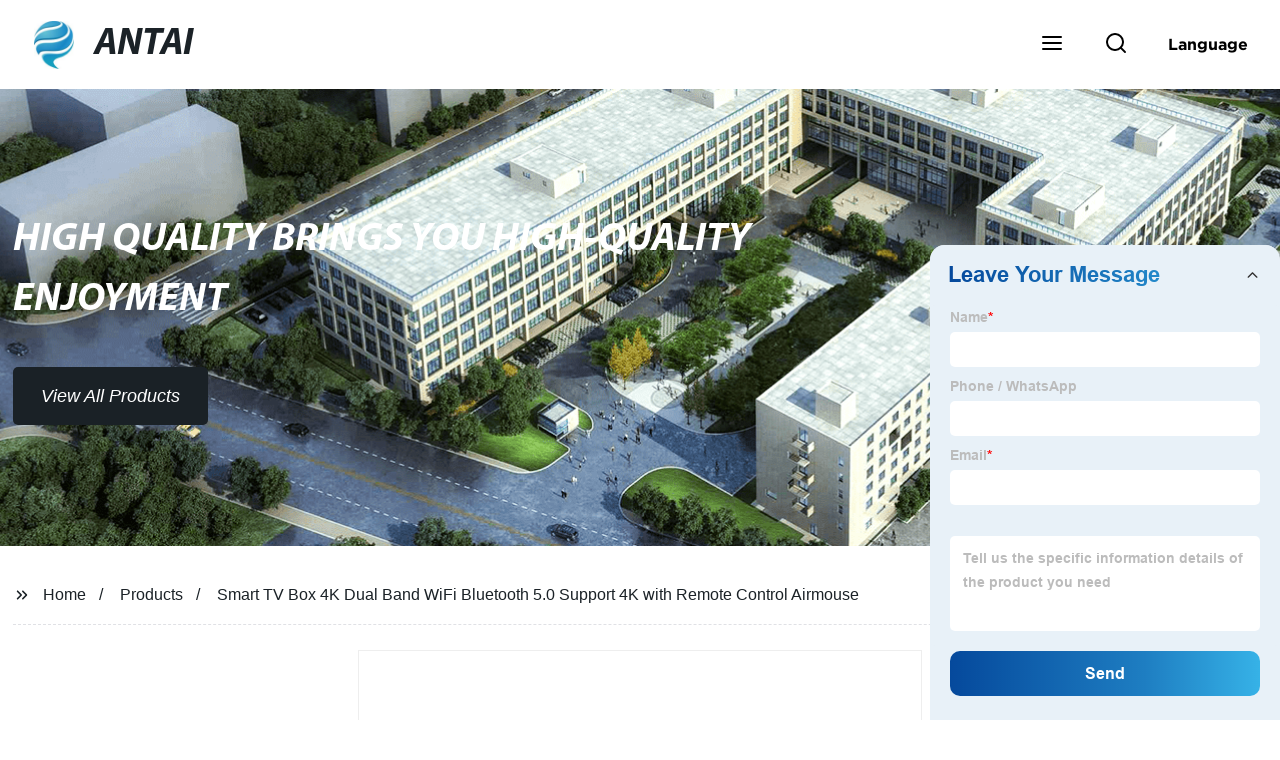

--- FILE ---
content_type: text/html; charset=UTF-8
request_url: https://form.grofrom.com/api/date_json_ip?token_date=2026120634
body_size: -119
content:
{"status":200,"message":"success","data":{"ip":"3.129.9.115","beginip":"3.128.0.0","endip":"3.191.255.255","country":"美国","area":"Amazon EC2服务器","c_country":"美国","c_area":"美国"}}

--- FILE ---
content_type: application/javascript
request_url: https://form.grofrom.com/assets/js/emil_index/validform.min.js
body_size: 7606
content:
/*
    Validform version 5.3.2
	By sean during April 7, 2010 - March 26, 2013
	For more information, please visit http://validform.rjboy.cn
	Validform is available under the terms of the MIT license.
*/
// 不能为空@请填写6到16位任意字符@请填写数字@请填写6到16位数字@不能输入特殊字符@请填写6到18位字符@请填写邮政编码@请填写手机号码@邮箱地址格式不对@请填写网址@请填写正确信息@datatype未定义@两次输入的内容不一致@正在检测信息@请{填写|选择}{0|信息}@所填信息没有经过验证，请稍后@正在提交数据
(function(d,f,b){var g=null,j=null,i=true;var e={tit:"Prompt information",w:{"*":"Cannot be empty！","*6-16":"Please fill in any 6 to 16 characters！","n":"Please fill in the number！","n6-16":"Please fill in 6 to 16 digits！","s":"Special characters cannot be entered！","s6-18":"Please fill in 6 to 18 characters！","p":"Please fill in the postal code！","m":"Please fill in your mobile phone number！","e":"The email address format is incorrect！","url":"Please fill in the website！"},def:"Please fill in the correct information！",undef:"Datatype not defined！",reck:"The two entries are inconsistent！",r:"",c:"Detecting information…",s:"Please {fill in | select} {0 | information}！",v:"The information you filled in has not been verified. Please wait…",p:"Submitting data…"};d.Tipmsg=e;var a=function(l,n,k){var n=d.extend({},a.defaults,n);n.datatype&&d.extend(a.util.dataType,n.datatype);var m=this;m.tipmsg={w:{}};m.forms=l;m.objects=[];if(k===true){return false}l.each(function(){if(this.validform_inited=="inited"){return true}this.validform_inited="inited";var p=this;p.settings=d.extend({},n);var o=d(p);p.validform_status="normal";o.data("tipmsg",m.tipmsg);o.delegate("[datatype]","blur",function(){var q=arguments[1];a.util.check.call(this,o,q)});o.delegate(":text","keypress",function(q){if(q.keyCode==13&&o.find(":submit").length==0){o.submit()}});a.util.enhance.call(o,p.settings.tiptype,p.settings.usePlugin,p.settings.tipSweep);p.settings.btnSubmit&&o.find(p.settings.btnSubmit).bind("click",function(){o.trigger("submit");return false});o.submit(function(){var q=a.util.submitForm.call(o,p.settings);q===b&&(q=true);return q});o.find("[type='reset']").add(o.find(p.settings.btnReset)).bind("click",function(){a.util.resetForm.call(o)})});if(n.tiptype==1||(n.tiptype==2||n.tiptype==3)&&n.ajaxPost){c()}};a.defaults={tiptype:1,tipSweep:false,showAllError:false,postonce:false,ajaxPost:false};a.util={dataType:{"*":/[\w\W]+/,"*6-16":/^[\w\W]{6,16}$/,n:/^\d+$/,"n6-16":/^\d{6,16}$/,s:/^[\u4E00-\u9FA5\uf900-\ufa2d\w\.\s]+$/,"s6-18":/^[\u4E00-\u9FA5\uf900-\ufa2d\w\.\s]{6,18}$/,p:/^[0-9]{6}$/,m:/^13[0-9]{9}$|14[0-9]{9}|15[0-9]{9}$|18[0-9]{9}$/,e:/^\w+([-+.']\w+)*@\w+([-.]\w+)*\.\w+([-.]\w+)*$/,url:/^(\w+:\/\/)?\w+(\.\w+)+.*$/},toString:Object.prototype.toString,isEmpty:function(k){return k===""||k===d.trim(this.attr("tip"))},getValue:function(m){var l,k=this;if(m.is(":radio")){l=k.find(":radio[name='"+m.attr("name")+"']:checked").val();l=l===b?"":l}else{if(m.is(":checkbox")){l="";k.find(":checkbox[name='"+m.attr("name")+"']:checked").each(function(){l+=d(this).val()+","});l=l===b?"":l}else{l=m.val()}}l=d.trim(l);return a.util.isEmpty.call(m,l)?"":l},enhance:function(l,m,n,k){var o=this;o.find("[datatype]").each(function(){if(l==2){if(d(this).parent().next().find(".Validform_checktip").length==0){d(this).parent().next().append("<span class='Validform_checktip' />");d(this).siblings(".Validform_checktip").remove()}}else{if(l==3||l==4){if(d(this).siblings(".Validform_checktip").length==0){d(this).parent().append("<span class='Validform_checktip' />");d(this).parent().next().find(".Validform_checktip").remove()}}}});o.find("input[recheck]").each(function(){if(this.validform_inited=="inited"){return true}this.validform_inited="inited";var q=d(this);var p=o.find("input[name='"+d(this).attr("recheck")+"']");p.bind("keyup",function(){if(p.val()==q.val()&&p.val()!=""){if(p.attr("tip")){if(p.attr("tip")==p.val()){return false}}q.trigger("blur")}}).bind("blur",function(){if(p.val()!=q.val()&&q.val()!=""){if(q.attr("tip")){if(q.attr("tip")==q.val()){return false}}q.trigger("blur")}})});o.find("[tip]").each(function(){if(this.validform_inited=="inited"){return true}this.validform_inited="inited";var q=d(this).attr("tip");var p=d(this).attr("altercss");d(this).focus(function(){if(d(this).val()==q){d(this).val("");if(p){d(this).removeClass(p)}}}).blur(function(){if(d.trim(d(this).val())===""){d(this).val(q);if(p){d(this).addClass(p)}}})});o.find(":checkbox[datatype],:radio[datatype]").each(function(){if(this.validform_inited=="inited"){return true}this.validform_inited="inited";var q=d(this);var p=q.attr("name");o.find("[name='"+p+"']").filter(":checkbox,:radio").bind("click",function(){setTimeout(function(){q.trigger("blur")},0)})});o.find("select[datatype][multiple]").bind("click",function(){var p=d(this);setTimeout(function(){p.trigger("blur")},0)});a.util.usePlugin.call(o,m,l,n,k)},usePlugin:function(o,l,n,r){var s=this,o=o||{};if(s.find("input[plugin='swfupload']").length&&typeof(swfuploadhandler)!="undefined"){var k={custom_settings:{form:s,showmsg:function(v,t,u){a.util.showmsg.call(s,v,l,{obj:s.find("input[plugin='swfupload']"),type:t,sweep:n})}}};k=d.extend(true,{},o.swfupload,k);s.find("input[plugin='swfupload']").each(function(t){if(this.validform_inited=="inited"){return true}this.validform_inited="inited";d(this).val("");swfuploadhandler.init(k,t)})}if(s.find("input[plugin='datepicker']").length&&d.fn.datePicker){o.datepicker=o.datepicker||{};if(o.datepicker.format){Date.format=o.datepicker.format;delete o.datepicker.format}if(o.datepicker.firstDayOfWeek){Date.firstDayOfWeek=o.datepicker.firstDayOfWeek;delete o.datepicker.firstDayOfWeek}s.find("input[plugin='datepicker']").each(function(t){if(this.validform_inited=="inited"){return true}this.validform_inited="inited";o.datepicker.callback&&d(this).bind("dateSelected",function(){var u=new Date(d.event._dpCache[this._dpId].getSelected()[0]).asString(Date.format);o.datepicker.callback(u,this)});d(this).datePicker(o.datepicker)})}if(s.find("input[plugin*='passwordStrength']").length&&d.fn.passwordStrength){o.passwordstrength=o.passwordstrength||{};o.passwordstrength.showmsg=function(u,v,t){a.util.showmsg.call(s,v,l,{obj:u,type:t,sweep:n})};s.find("input[plugin='passwordStrength']").each(function(t){if(this.validform_inited=="inited"){return true}this.validform_inited="inited";d(this).passwordStrength(o.passwordstrength)})}if(r!="addRule"&&o.jqtransform&&d.fn.jqTransSelect){if(s[0].jqTransSelected=="true"){return}s[0].jqTransSelected="true";var m=function(t){var u=d(".jqTransformSelectWrapper ul:visible");u.each(function(){var v=d(this).parents(".jqTransformSelectWrapper:first").find("select").get(0);if(!(t&&v.oLabel&&v.oLabel.get(0)==t.get(0))){d(this).hide()}})};var p=function(t){if(d(t.target).parents(".jqTransformSelectWrapper").length===0){m(d(t.target))}};var q=function(){d(document).mousedown(p)};if(o.jqtransform.selector){s.find(o.jqtransform.selector).filter('input:submit, input:reset, input[type="button"]').jqTransInputButton();s.find(o.jqtransform.selector).filter("input:text, input:password").jqTransInputText();s.find(o.jqtransform.selector).filter("input:checkbox").jqTransCheckBox();s.find(o.jqtransform.selector).filter("input:radio").jqTransRadio();s.find(o.jqtransform.selector).filter("textarea").jqTransTextarea();if(s.find(o.jqtransform.selector).filter("select").length>0){s.find(o.jqtransform.selector).filter("select").jqTransSelect();q()}}else{s.jqTransform()}s.find(".jqTransformSelectWrapper").find("li a").click(function(){d(this).parents(".jqTransformSelectWrapper").find("select").trigger("blur")})}},getNullmsg:function(o){var n=this;var m=/[\u4E00-\u9FA5\uf900-\ufa2da-zA-Z\s]+/g;var k;var l=o[0].settings.label||".Validform_label";l=n.siblings(l).eq(0).text()||n.siblings().find(l).eq(0).text()||n.parent().siblings(l).eq(0).text()||n.parent().siblings().find(l).eq(0).text();l=l.replace(/\s(?![a-zA-Z])/g,"").match(m);l=l?l.join(""):[""];m=/\{(.+)\|(.+)\}/;k=o.data("tipmsg").s||e.s;if(l!=""){k=k.replace(/\{0\|(.+)\}/,l);if(n.attr("recheck")){k=k.replace(/\{(.+)\}/,"");n.attr("nullmsg",k);return k}}else{k=n.is(":checkbox,:radio,select")?k.replace(/\{0\|(.+)\}/,""):k.replace(/\{0\|(.+)\}/,"$1")}k=n.is(":checkbox,:radio,select")?k.replace(m,"$2"):k.replace(m,"$1");n.attr("nullmsg",k);return k},getErrormsg:function(s,n,u){var o=/^(.+?)((\d+)-(\d+))?$/,m=/^(.+?)(\d+)-(\d+)$/,l=/(.*?)\d+(.+?)\d+(.*)/,q=n.match(o),t,r;if(u=="recheck"){r=s.data("tipmsg").reck||e.reck;return r}var p=d.extend({},e.w,s.data("tipmsg").w);if(q[0] in p){return s.data("tipmsg").w[q[0]]||e.w[q[0]]}for(var k in p){if(k.indexOf(q[1])!=-1&&m.test(k)){r=(s.data("tipmsg").w[k]||e.w[k]).replace(l,"$1"+q[3]+"$2"+q[4]+"$3");s.data("tipmsg").w[q[0]]=r;return r}}return s.data("tipmsg").def||e.def},_regcheck:function(t,n,u,A){var A=A,y=null,v=false,o=/\/.+\//g,k=/^(.+?)(\d+)-(\d+)$/,l=3;if(o.test(t)){var s=t.match(o)[0].slice(1,-1);var r=t.replace(o,"");var q=RegExp(s,r);v=q.test(n)}else{if(a.util.toString.call(a.util.dataType[t])=="[object Function]"){v=a.util.dataType[t](n,u,A,a.util.dataType);if(v===true||v===b){v=true}else{y=v;v=false}}else{if(!(t in a.util.dataType)){var m=t.match(k),z;if(!m){v=false;y=A.data("tipmsg").undef||e.undef}else{for(var B in a.util.dataType){z=B.match(k);if(!z){continue}if(m[1]===z[1]){var w=a.util.dataType[B].toString(),r=w.match(/\/[mgi]*/g)[1].replace("/",""),x=new RegExp("\\{"+z[2]+","+z[3]+"\\}","g");w=w.replace(/\/[mgi]*/g,"/").replace(x,"{"+m[2]+","+m[3]+"}").replace(/^\//,"").replace(/\/$/,"");a.util.dataType[t]=new RegExp(w,r);break}}}}if(a.util.toString.call(a.util.dataType[t])=="[object RegExp]"){v=a.util.dataType[t].test(n)}}}if(v){l=2;y=u.attr("sucmsg")||A.data("tipmsg").r||e.r;if(u.attr("recheck")){var p=A.find("input[name='"+u.attr("recheck")+"']:first");if(n!=p.val()){v=false;l=3;y=u.attr("errormsg")||a.util.getErrormsg.call(u,A,t,"recheck")}}}else{y=y||u.attr("errormsg")||a.util.getErrormsg.call(u,A,t);if(a.util.isEmpty.call(u,n)){y=u.attr("nullmsg")||a.util.getNullmsg.call(u,A)}}return{passed:v,type:l,info:y}},regcheck:function(n,s,m){var t=this,k=null,l=false,r=3;if(m.attr("ignore")==="ignore"&&a.util.isEmpty.call(m,s)){if(m.data("cked")){k=""}return{passed:true,type:4,info:k}}m.data("cked","cked");var u=a.util.parseDatatype(n);var q;for(var p=0;p<u.length;p++){for(var o=0;o<u[p].length;o++){q=a.util._regcheck(u[p][o],s,m,t);if(!q.passed){break}}if(q.passed){break}}return q},parseDatatype:function(r){var q=/\/.+?\/[mgi]*(?=(,|$|\||\s))|[\w\*-]+/g,o=r.match(q),p=r.replace(q,"").replace(/\s*/g,"").split(""),l=[],k=0;l[0]=[];l[0].push(o[0]);for(var s=0;s<p.length;s++){if(p[s]=="|"){k++;l[k]=[]}l[k].push(o[s+1])}return l},showmsg:function(n,l,m,k){if(n==b){return}if(k=="bycheck"&&m.sweep&&(m.obj&&!m.obj.is(".Validform_error")||typeof l=="function")){return}d.extend(m,{curform:this});if(typeof l=="function"){l(n,m,a.util.cssctl);return}if(l==1||k=="byajax"&&l!=4){j.find(".Validform_info").html(n)}if(l==1&&k!="bycheck"&&m.type!=2||k=="byajax"&&l!=4){i=false;j.find(".iframe").css("height",j.outerHeight());j.show();h(j,100)}if(l==2&&m.obj){m.obj.parent().next().find(".Validform_checktip").html(n);a.util.cssctl(m.obj.parent().next().find(".Validform_checktip"),m.type)}if((l==3||l==4)&&m.obj){m.obj.siblings(".Validform_checktip").html(n);a.util.cssctl(m.obj.siblings(".Validform_checktip"),m.type)}},cssctl:function(l,k){switch(k){case 1:l.removeClass("Validform_right Validform_wrong").addClass("Validform_checktip Validform_loading");break;case 2:l.removeClass("Validform_wrong Validform_loading").addClass("Validform_checktip Validform_right");break;case 4:l.removeClass("Validform_right Validform_wrong Validform_loading").addClass("Validform_checktip");break;default:l.removeClass("Validform_right Validform_loading").addClass("Validform_checktip Validform_wrong")}},check:function(v,t,n){var o=v[0].settings;var t=t||"";var k=a.util.getValue.call(v,d(this));if(o.ignoreHidden&&d(this).is(":hidden")||d(this).data("dataIgnore")==="dataIgnore"){return true}if(o.dragonfly&&!d(this).data("cked")&&a.util.isEmpty.call(d(this),k)&&d(this).attr("ignore")!="ignore"){return false}var s=a.util.regcheck.call(v,d(this).attr("datatype"),k,d(this));if(k==this.validform_lastval&&!d(this).attr("recheck")&&t==""){return s.passed?true:false}this.validform_lastval=k;var r;g=r=d(this);if(!s.passed){a.util.abort.call(r[0]);if(!n){a.util.showmsg.call(v,s.info,o.tiptype,{obj:d(this),type:s.type,sweep:o.tipSweep},"bycheck");!o.tipSweep&&r.addClass("Validform_error")}return false}var q=d(this).attr("ajaxurl");if(q&&!a.util.isEmpty.call(d(this),k)&&!n){var m=d(this);if(t=="postform"){m[0].validform_subpost="postform"}else{m[0].validform_subpost=""}if(m[0].validform_valid==="posting"&&k==m[0].validform_ckvalue){return"ajax"}m[0].validform_valid="posting";m[0].validform_ckvalue=k;a.util.showmsg.call(v,v.data("tipmsg").c||e.c,o.tiptype,{obj:m,type:1,sweep:o.tipSweep},"bycheck");a.util.abort.call(r[0]);var u=d.extend(true,{},o.ajaxurl||{});var p={type:"POST",cache:false,url:q,data:"param="+encodeURIComponent(k)+"&name="+encodeURIComponent(d(this).attr("name")),success:function(x){if(d.trim(x.status)==="y"){m[0].validform_valid="true";x.info&&m.attr("sucmsg",x.info);a.util.showmsg.call(v,m.attr("sucmsg")||v.data("tipmsg").r||e.r,o.tiptype,{obj:m,type:2,sweep:o.tipSweep},"bycheck");r.removeClass("Validform_error");g=null;if(m[0].validform_subpost=="postform"){v.trigger("submit")}}else{m[0].validform_valid=x.info;a.util.showmsg.call(v,x.info,o.tiptype,{obj:m,type:3,sweep:o.tipSweep});r.addClass("Validform_error")}r[0].validform_ajax=null},error:function(x){if(x.status=="200"){if(x.responseText=="y"){u.success({status:"y"})}else{u.success({status:"n",info:x.responseText})}return false}if(x.statusText!=="abort"){var y="status: "+x.status+"; statusText: "+x.statusText;a.util.showmsg.call(v,y,o.tiptype,{obj:m,type:3,sweep:o.tipSweep});r.addClass("Validform_error")}m[0].validform_valid=x.statusText;r[0].validform_ajax=null;return true}};if(u.success){var w=u.success;u.success=function(x){p.success(x);w(x,m)}}if(u.error){var l=u.error;u.error=function(x){p.error(x)&&l(x,m)}}u=d.extend({},p,u,{dataType:"json"});r[0].validform_ajax=d.ajax(u);return"ajax"}else{if(q&&a.util.isEmpty.call(d(this),k)){a.util.abort.call(r[0]);r[0].validform_valid="true"}}if(!n){a.util.showmsg.call(v,s.info,o.tiptype,{obj:d(this),type:s.type,sweep:o.tipSweep},"bycheck");r.removeClass("Validform_error")}g=null;return true},submitForm:function(o,l,k,r,t){var w=this;if(w[0].validform_status==="posting"){return false}if(o.postonce&&w[0].validform_status==="posted"){return false}var v=o.beforeCheck&&o.beforeCheck(w);if(v===false){return false}var s=true,n;w.find("[datatype]").each(function(){if(l){return false}if(o.ignoreHidden&&d(this).is(":hidden")||d(this).data("dataIgnore")==="dataIgnore"){return true}var z=a.util.getValue.call(w,d(this)),A;g=A=d(this);n=a.util.regcheck.call(w,d(this).attr("datatype"),z,d(this));if(!n.passed){a.util.showmsg.call(w,n.info,o.tiptype,{obj:d(this),type:n.type,sweep:o.tipSweep});A.addClass("Validform_error");if(!o.showAllError){A.focus();s=false;return false}s&&(s=false);return true}if(d(this).attr("ajaxurl")&&!a.util.isEmpty.call(d(this),z)){if(this.validform_valid!=="true"){var y=d(this);a.util.showmsg.call(w,w.data("tipmsg").v||e.v,o.tiptype,{obj:y,type:3,sweep:o.tipSweep});A.addClass("Validform_error");y.trigger("blur",["postform"]);if(!o.showAllError){s=false;return false}s&&(s=false);return true}}else{if(d(this).attr("ajaxurl")&&a.util.isEmpty.call(d(this),z)){a.util.abort.call(this);this.validform_valid="true"}}a.util.showmsg.call(w,n.info,o.tiptype,{obj:d(this),type:n.type,sweep:o.tipSweep});A.removeClass("Validform_error");g=null});if(o.showAllError){w.find(".Validform_error:first").focus()}if(s){var q=o.beforeSubmit&&o.beforeSubmit(w);if(q===false){return false}w[0].validform_status="posting";if(o.ajaxPost||r==="ajaxPost"){var u=d.extend(true,{},o.ajaxpost||{});u.url=k||u.url||o.url||w.attr("action");a.util.showmsg.call(w,w.data("tipmsg").p||e.p,o.tiptype,{obj:w,type:1,sweep:o.tipSweep},"byajax");if(t){u.async=false}else{if(t===false){u.async=true}}if(u.success){var x=u.success;u.success=function(y){o.callback&&o.callback(y);w[0].validform_ajax=null;if(d.trim(y.status)==="y"){w[0].validform_status="posted"}else{w[0].validform_status="normal"}x(y,w)}}if(u.error){var m=u.error;u.error=function(y){o.callback&&o.callback(y);w[0].validform_status="normal";w[0].validform_ajax=null;m(y,w)}}var p={type:"POST",async:true,data:w.serializeArray(),success:function(y){if(d.trim(y.status)==="y"){w[0].validform_status="posted";a.util.showmsg.call(w,y.info,o.tiptype,{obj:w,type:2,sweep:o.tipSweep},"byajax")}else{w[0].validform_status="normal";a.util.showmsg.call(w,y.info,o.tiptype,{obj:w,type:3,sweep:o.tipSweep},"byajax")}o.callback&&o.callback(y);w[0].validform_ajax=null},error:function(y){var z="status: "+y.status+"; statusText: "+y.statusText;a.util.showmsg.call(w,z,o.tiptype,{obj:w,type:3,sweep:o.tipSweep},"byajax");o.callback&&o.callback(y);w[0].validform_status="normal";w[0].validform_ajax=null}};u=d.extend({},p,u,{dataType:"json"});w[0].validform_ajax=d.ajax(u)}else{if(!o.postonce){w[0].validform_status="normal"}var k=k||o.url;if(k){w.attr("action",k)}return o.callback&&o.callback(w)}}return false},resetForm:function(){var k=this;k.each(function(){this.reset&&this.reset();this.validform_status="normal"});k.find(".Validform_right").text("");k.find(".passwordStrength").children().removeClass("bgStrength");k.find(".Validform_checktip").removeClass("Validform_wrong Validform_right Validform_loading");k.find(".Validform_error").removeClass("Validform_error");k.find("[datatype]").removeData("cked").removeData("dataIgnore").each(function(){this.validform_lastval=null});k.eq(0).find("input:first").focus()},abort:function(){if(this.validform_ajax){this.validform_ajax.abort()}}};d.Datatype=a.util.dataType;a.prototype={dataType:a.util.dataType,eq:function(l){var k=this;if(l>=k.forms.length){return null}if(!(l in k.objects)){k.objects[l]=new a(d(k.forms[l]).get(),{},true)}return k.objects[l]},resetStatus:function(){var k=this;d(k.forms).each(function(){this.validform_status="normal"});return this},setStatus:function(k){var l=this;d(l.forms).each(function(){this.validform_status=k||"posting"});return this},getStatus:function(){var l=this;var k=d(l.forms)[0].validform_status;return k},ignore:function(k){var l=this;var k=k||"[datatype]";d(l.forms).find(k).each(function(){d(this).data("dataIgnore","dataIgnore").removeClass("Validform_error")});return this},unignore:function(k){var l=this;var k=k||"[datatype]";d(l.forms).find(k).each(function(){d(this).removeData("dataIgnore")});return this},addRule:function(n){var m=this;var n=n||[];for(var l=0;l<n.length;l++){var p=d(m.forms).find(n[l].ele);for(var k in n[l]){k!=="ele"&&p.attr(k,n[l][k])}}d(m.forms).each(function(){var o=d(this);a.util.enhance.call(o,this.settings.tiptype,this.settings.usePlugin,this.settings.tipSweep,"addRule")});return this},ajaxPost:function(k,m,l){var n=this;d(n.forms).each(function(){if(this.settings.tiptype==1||this.settings.tiptype==2||this.settings.tiptype==3){c()}a.util.submitForm.call(d(n.forms[0]),this.settings,k,l,"ajaxPost",m)});return this},submitForm:function(k,l){var m=this;d(m.forms).each(function(){var n=a.util.submitForm.call(d(this),this.settings,k,l);n===b&&(n=true);if(n===true){this.submit()}});return this},resetForm:function(){var k=this;a.util.resetForm.call(d(k.forms));return this},abort:function(){var k=this;d(k.forms).each(function(){a.util.abort.call(this)});return this},check:function(m,k){var k=k||"[datatype]",o=this,n=d(o.forms),l=true;n.find(k).each(function(){a.util.check.call(this,n,"",m)||(l=false)});return l},config:function(k){var l=this;k=k||{};d(l.forms).each(function(){var m=d(this);this.settings=d.extend(true,this.settings,k);a.util.enhance.call(m,this.settings.tiptype,this.settings.usePlugin,this.settings.tipSweep)});return this}};d.fn.Validform=function(k){return new a(this,k)};function h(n,m){var l=(d(window).width()-n.outerWidth())/2,k=(d(window).height()-n.outerHeight())/2,k=(document.documentElement.scrollTop?document.documentElement.scrollTop:document.body.scrollTop)+(k>0?k:0);n.css({left:l}).animate({top:k},{duration:m,queue:false})}function c(){if(d("#Validform_msg").length!==0){return false}j=d('<div id="Validform_msg"><div class="Validform_title">'+e.tit+'<a class="Validform_close" href="javascript:void(0);">&chi;</a></div><div class="Validform_info"></div><div class="iframe"><iframe frameborder="0" scrolling="no" height="100%" width="100%"></iframe></div></div>').appendTo("body");j.find("a.Validform_close").click(function(){j.hide();i=true;if(g){g.focus().addClass("Validform_error")}return false}).focus(function(){this.blur()});d(window).bind("scroll resize",function(){!i&&h(j,400)})}d.Showmsg=function(k){c();a.util.showmsg.call(f,k,1,{})};d.Hidemsg=function(){j.hide();i=true}})(jQuery,window);
function formSubmit(url,type){
    if($("#form_livechat").val()==1)return false;
	var formData = $('.ch_form').serializeArray();
    var dataJson = {};
    $.each(formData,function(i,v){
    	dataJson[v.name] = v.value;
    }) ;
	$.ajax({
            type:type,
			url:url,
            dataType:"json",   
            data:dataJson,
	        beforeSend:function(){
                // console.log($("#form_livechat").val())
                if($("#form_livechat").val()==1){
                    $("body .ch_form_wrap form").append("<div id='gif-show' style='text-align: center;position: absolute;width: 100%;left: 0;top: 45px;bottom: 0px;background: #fff;opacity: 0.8;z-index: 9999;'><img style='margin-top: 50%;' src='/assets/plugins/layer/theme/default/loading-2.gif'></div>");
                }else{
                    $(".ch_form .item_submit input").attr('disabled', true);
                    $(".ch_form ul").append("<div class='form_tip'>正在提交，请稍等...</div>")
                }
	        },
            success:function(data){
                if(data.status===200){
                    // console.log(isNull($("#jump_url").val()));
                    if($("#form_livechat").val()==1 && isNull($("#jump_url").val())){
                        window.open($("#jump_url").val());
                    }
                    $(".ch_form ul .form_tip").text("success！");
                    $("#gif-show").css("opacity",1);
                    $("#gif-show").html("<h2 style='margin-top: 100px'>Your question has been sent. Thank you! We will reply you via email within 24 hours.</h2>");
                    // window.location.reload();
                }else{
                    $("#gif-show").remove();
                    $(".ch_form ul .form_tip").text(data.message);
                }
            },
            error:function(data){
                $("#gif-show").remove();
				$(".ch_form ul .form_tip").text("fail！");
            },
            complete:function(){
                $(".ch_form .item_submit input").attr('disabled', false); 
                setTimeout(function(){ $(".ch_form ul .form_tip").remove()},2000)
            } 
        });
	}
$(".ch_form").Validform({
      tiptype : 3, 
	  showAllError : true,
	  beforeSubmit: function (curform) {
		  formSubmit($('.ch_form').attr("action"),$('.ch_form').attr("method"));
		  return false;
	  }
   });
$(".ch_form_wrap .list .list-title .search-data a,button,.btn,input[type=button]").click(function () {
    if($("#form_livechat").val()==1)return false;
    $(this).parents(".search_form").submit();
})